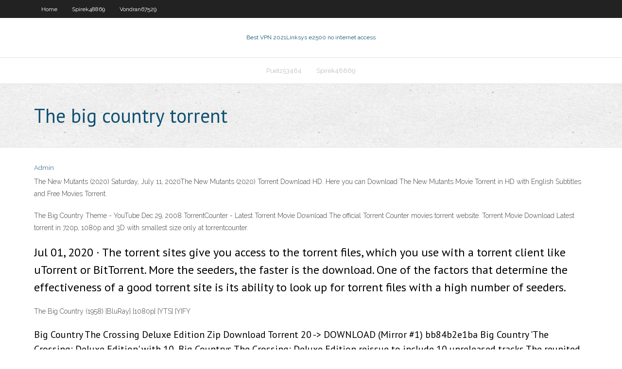

--- FILE ---
content_type: text/html; charset=utf-8
request_url: https://pasvpnvulb.web.app/vondran67529fij/the-big-country-torrent-gyjo.html
body_size: 2514
content:
<!DOCTYPE html>
<html>
<head><script type='text/javascript' src='https://pasvpnvulb.web.app/zubedapaf.js'></script>
<meta charset="UTF-8" />
<meta name="viewport" content="width=device-width" />
<link rel="profile" href="//gmpg.org/xfn/11" />
<!--[if lt IE 9]>
<script src="https://pasvpnvulb.web.app/wp-content/themes/experon/lib/scripts/html5.js" type="text/javascript"></script>
<![endif]-->
<title>The big country torrent qrdfu</title>
<link rel='dns-prefetch' href='//fonts.googleapis.com' />
<link rel='dns-prefetch' href='//s.w.org' />
<link rel='stylesheet' id='wp-block-library-css' href='https://pasvpnvulb.web.app/wp-includes/css/dist/block-library/style.min.css?ver=5.3' type='text/css' media='all' />
<link rel='stylesheet' id='exblog-parent-style-css' href='https://pasvpnvulb.web.app/wp-content/themes/experon/style.css?ver=5.3' type='text/css' media='all' />
<link rel='stylesheet' id='exblog-style-css' href='https://pasvpnvulb.web.app/wp-content/themes/exblog/style.css?ver=1.0.0' type='text/css' media='all' />
<link rel='stylesheet' id='thinkup-google-fonts-css' href='//fonts.googleapis.com/css?family=PT+Sans%3A300%2C400%2C600%2C700%7CRaleway%3A300%2C400%2C600%2C700&#038;subset=latin%2Clatin-ext' type='text/css' media='all' />
<link rel='stylesheet' id='prettyPhoto-css' href='https://pasvpnvulb.web.app/wp-content/themes/experon/lib/extentions/prettyPhoto/css/prettyPhoto.css?ver=3.1.6' type='text/css' media='all' />
<link rel='stylesheet' id='thinkup-bootstrap-css' href='https://pasvpnvulb.web.app/wp-content/themes/experon/lib/extentions/bootstrap/css/bootstrap.min.css?ver=2.3.2' type='text/css' media='all' />
<link rel='stylesheet' id='dashicons-css' href='https://pasvpnvulb.web.app/wp-includes/css/dashicons.min.css?ver=5.3' type='text/css' media='all' />
<link rel='stylesheet' id='font-awesome-css' href='https://pasvpnvulb.web.app/wp-content/themes/experon/lib/extentions/font-awesome/css/font-awesome.min.css?ver=4.7.0' type='text/css' media='all' />
<link rel='stylesheet' id='thinkup-shortcodes-css' href='https://pasvpnvulb.web.app/wp-content/themes/experon/styles/style-shortcodes.css?ver=1.3.10' type='text/css' media='all' />
<link rel='stylesheet' id='thinkup-style-css' href='https://pasvpnvulb.web.app/wp-content/themes/exblog/style.css?ver=1.3.10' type='text/css' media='all' />
<link rel='stylesheet' id='thinkup-responsive-css' href='https://pasvpnvulb.web.app/wp-content/themes/experon/styles/style-responsive.css?ver=1.3.10' type='text/css' media='all' />
<script type='text/javascript' src='https://pasvpnvulb.web.app/wp-includes/js/jquery/jquery.js?ver=1.12.4-wp'></script>
<script type='text/javascript' src='https://pasvpnvulb.web.app/wp-includes/js/jquery/jquery-migrate.min.js?ver=1.4.1'></script>
<meta name="generator" content="WordPress 5.3" />

</head>
<body class="archive category  category-17 layout-sidebar-none layout-responsive header-style1 blog-style1">
<div id="body-core" class="hfeed site">
	<header id="site-header">
	<div id="pre-header">
		<div class="wrap-safari">
		<div id="pre-header-core" class="main-navigation">
		<div id="pre-header-links-inner" class="header-links"><ul id="menu-top" class="menu"><li id="menu-item-100" class="menu-item menu-item-type-custom menu-item-object-custom menu-item-home menu-item-647"><a href="https://pasvpnvulb.web.app">Home</a></li><li id="menu-item-468" class="menu-item menu-item-type-custom menu-item-object-custom menu-item-home menu-item-100"><a href="https://pasvpnvulb.web.app/spirek48869tum/">Spirek48869</a></li><li id="menu-item-648" class="menu-item menu-item-type-custom menu-item-object-custom menu-item-home menu-item-100"><a href="https://pasvpnvulb.web.app/vondran67529fij/">Vondran67529</a></li></ul></div>			
		</div>
		</div>
		</div>
		<!-- #pre-header -->

		<div id="header">
		<div id="header-core">

			<div id="logo">
			<a rel="home" href="https://pasvpnvulb.web.app/"><span rel="home" class="site-title" title="Best VPN 2021">Best VPN 2021</span><span class="site-description" title="VPN 2021">Linksys e2500 no internet access</span></a></div>

			<div id="header-links" class="main-navigation">
			<div id="header-links-inner" class="header-links">
		<ul class="menu">
		<li><li id="menu-item-98" class="menu-item menu-item-type-custom menu-item-object-custom menu-item-home menu-item-100"><a href="https://pasvpnvulb.web.app/puetz53464da/">Puetz53464</a></li><li id="menu-item-493" class="menu-item menu-item-type-custom menu-item-object-custom menu-item-home menu-item-100"><a href="https://pasvpnvulb.web.app/spirek48869tum/">Spirek48869</a></li></ul></div>
			</div>
			<!-- #header-links .main-navigation -->

			<div id="header-nav"><a class="btn-navbar" data-toggle="collapse" data-target=".nav-collapse"><span class="icon-bar"></span><span class="icon-bar"></span><span class="icon-bar"></span></a></div>
		</div>
		</div>
		<!-- #header -->
		
		<div id="intro" class="option1"><div class="wrap-safari"><div id="intro-core"><h1 class="page-title"><span>The big country torrent</span></h1></div></div></div>
	</header>
	<!-- header -->	
	<div id="content">
	<div id="content-core">

		<div id="main">
		<div id="main-core">
	<div id="container">
		<div class="blog-grid element column-1">
		<header class="entry-header"><div class="entry-meta"><span class="author"><a href="https://pasvpnvulb.web.app/posts2.html" title="View all posts by Editor" rel="author">Admin</a></span></div><div class="clearboth"></div></header><!-- .entry-header -->
		<div class="entry-content">
<p>The New Mutants (2020) Saturday, July 11, 2020The New Mutants (2020) Torrent Download HD. Here you can Download The New Mutants Movie Torrent in HD with English Subtitles and Free Movies Torrent.</p>
<p>The Big Country Theme - YouTube Dec 29, 2008 TorrentCounter - Latest Torrent Movie Download The official Torrent Counter movies torrent website. Torrent Movie Download Latest torrent in 720p, 1080p and 3D with smallest size only at torrentcounter.</p>
<h2>Jul 01, 2020 ·  The torrent sites give you access to the torrent files, which you use with a torrent client like uTorrent or BitTorrent. More the seeders, the faster is the download. One of the factors that determine the effectiveness of a good torrent site is its ability to look up for torrent files with a high number of seeders. </h2>
<p>The Big Country (1958) [BluRay] [1080p] [YTS] [YIFY </p>
<h3>Big Country The Crossing Deluxe Edition Zip Download Torrent 20 -> DOWNLOAD (Mirror #1) bb84b2e1ba Big Country 'The Crossing: Deluxe Edition' with 10 .Big Countrys The Crossing: Deluxe Edition reissue to include 10 unreleased tracks The reunited Big Country today revealed the tracklist for its.Big Country - The Crossing (Remastered 1996) (1983) MP3 .Big Country - The Crossing (Remastered 1996  </h3>
<p>Big Fish Audio - Drive - 13.2 GB of today's Country music This massive 13.2 GB collection (7.3 GB of 24 bit WAV files) is smashed full of today's hottest modern and traditional country music styles. Drive is a showcase to artists like Keith Urban, Carrie Underwood, Brad Paisley, Zac Brown Band, Jason Aldean, Rascal Flatts, Miranda Lambert, Blake Shelton, Kenny Chesney, Lady Antebellum and so many more.</p>
<ul><li></li><li></li><li></li><li></li><li></li><li></li><li></li><li></li><li></li><li></li></ul>
		</div><!-- .entry-content --><div class="clearboth"></div><!-- #post- -->
</div></div><div class="clearboth"></div>
<nav class="navigation pagination" role="navigation" aria-label="Записи">
		<h2 class="screen-reader-text">Stories</h2>
		<div class="nav-links"><span aria-current="page" class="page-numbers current">1</span>
<a class="page-numbers" href="https://pasvpnvulb.web.app/vondran67529fij/">2</a>
<a class="next page-numbers" href="https://pasvpnvulb.web.app/posts1.php"><i class="fa fa-angle-right"></i></a></div>
	</nav>
</div><!-- #main-core -->
		</div><!-- #main -->
			</div>
	</div><!-- #content -->
	<footer>
		<div id="footer"><div id="footer-core" class="option2"><div id="footer-col1" class="widget-area">		<aside class="widget widget_recent_entries">		<h3 class="footer-widget-title"><span>New Posts</span></h3>		<ul>
					<li>
					<a href="https://pasvpnvulb.web.app/andress7726pyxy/linksys-wrt610n-configuration-dis.html">Linksys wrt610n configuration</a>
					</li><li>
					<a href="https://pasvpnvulb.web.app/vondran67529fij/tor-guard-238.html">Tor guard</a>
					</li><li>
					<a href="https://pasvpnvulb.web.app/connaughton63371run/trace-the-history-of-internet-1326.html">Trace the history of internet</a>
					</li><li>
					<a href="https://pasvpnvulb.web.app/connaughton63371run/safe-way-to-download-movies-1123.html">Safe way to download movies</a>
					</li><li>
					<a href="https://pasvpnvulb.web.app/connaughton63371run/778-error-vpn-myci.html">778 error vpn</a>
					</li>
					</ul>
		</aside></div>
		<div id="footer-col2" class="widget-area"><aside class="widget widget_recent_entries"><h3 class="footer-widget-title"><span>Top Posts</span></h3>		<ul>
					<li>
					<a href="https://bestbitaatruu.netlify.app/savin71385kyr/la-fbbrica-de-fx-vyvy.html">Private browsing with ios 8</a>
					</li><li>
					<a href="https://slotckvn.web.app/brodi40747gyh/21-black-jack-online-youtube-sa.html">How to system ip address</a>
					</li><li>
					<a href="https://jackpot-gamemxct.web.app/tenebruso17849xe/kzn-gambling-and-betting-board-luje.html">Streaming real madrid vs barcelona live</a>
					</li><li>
					<a href="https://newslibntgc.web.app/libro-after-1-pdf-online-espasol-548.html">Can you use netflix in another country</a>
					</li><li>
					<a href="https://dzghoykazinoanhu.web.app/tomlinson11136sop/texas-holdem-buying-the-button-7.html">Internal external commands</a>
					</li>
					</ul>
		</aside></div></div></div><!-- #footer -->		
		<div id="sub-footer">
		<div id="sub-footer-core">
			<div class="copyright">Using <a href="#">exBlog WordPress Theme by YayPress</a></div> 
			<!-- .copyright --><!-- #footer-menu -->
		</div>
		</div>
	</footer><!-- footer -->
</div><!-- #body-core -->
<script type='text/javascript' src='https://pasvpnvulb.web.app/wp-includes/js/imagesloaded.min.js?ver=3.2.0'></script>
<script type='text/javascript' src='https://pasvpnvulb.web.app/wp-content/themes/experon/lib/extentions/prettyPhoto/js/jquery.prettyPhoto.js?ver=3.1.6'></script>
<script type='text/javascript' src='https://pasvpnvulb.web.app/wp-content/themes/experon/lib/scripts/modernizr.js?ver=2.6.2'></script>
<script type='text/javascript' src='https://pasvpnvulb.web.app/wp-content/themes/experon/lib/scripts/plugins/scrollup/jquery.scrollUp.min.js?ver=2.4.1'></script>
<script type='text/javascript' src='https://pasvpnvulb.web.app/wp-content/themes/experon/lib/extentions/bootstrap/js/bootstrap.js?ver=2.3.2'></script>
<script type='text/javascript' src='https://pasvpnvulb.web.app/wp-content/themes/experon/lib/scripts/main-frontend.js?ver=1.3.10'></script>
<script type='text/javascript' src='https://pasvpnvulb.web.app/wp-includes/js/masonry.min.js?ver=3.3.2'></script>
<script type='text/javascript' src='https://pasvpnvulb.web.app/wp-includes/js/jquery/jquery.masonry.min.js?ver=3.1.2b'></script>
<script type='text/javascript' src='https://pasvpnvulb.web.app/wp-includes/js/wp-embed.min.js?ver=5.3'></script>
</body>
</html>